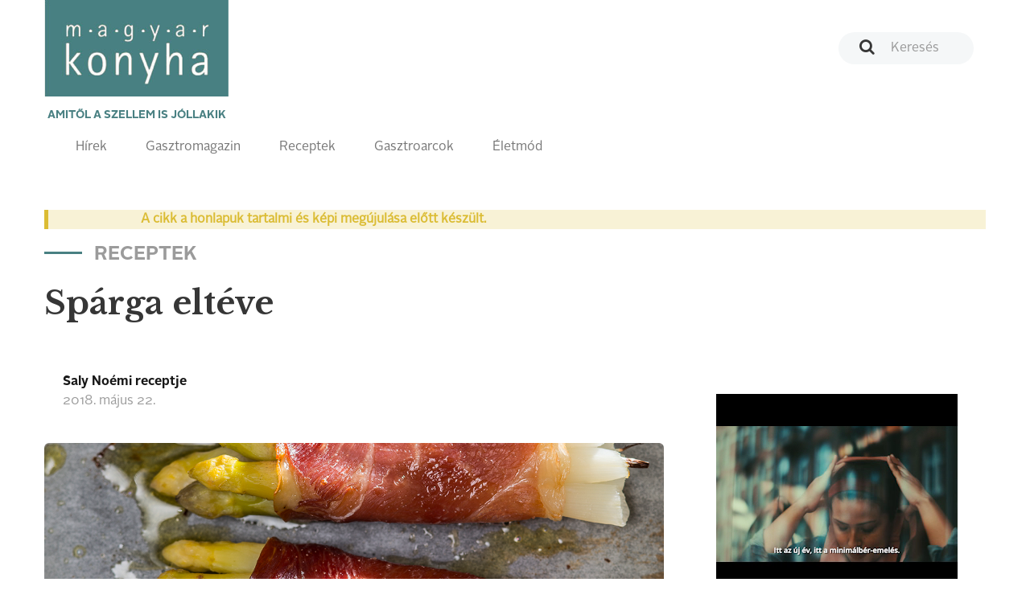

--- FILE ---
content_type: text/html; charset=UTF-8
request_url: http://magyarkonyhaonline.hu/receptek/sparga-elteve
body_size: 7297
content:
<!DOCTYPE html>
<html lang="hu">
<head>
        <meta charset="utf-8">
    <meta http-equiv="X-UA-Compatible" content="IE=edge">
    <meta name="viewport" content="width=device-width, initial-scale=1">
    <meta name="csrf-token" content="V1fqOwTAOVrfStgjUj2NNyupwnCOObm3ycmSwcow">
    <meta name="theme-color" content="#ffffff">

    <link rel="apple-touch-icon" sizes="180x180" href="https://magyarkonyhaonline.hu/assets/magazine/images/apple-touch-icon.png">
    <link rel="icon" type="image/png" sizes="32x32" href="https://magyarkonyhaonline.hu/assets/magazine/images/favicon-32x32.png">
    <link rel="icon" type="image/png" sizes="16x16" href="https://magyarkonyhaonline.hu/assets/magazine/images/favicon-16x16.png">
    <link rel="manifest" href="https://magyarkonyhaonline.hu/assets/magazine/images/manifest.json">
    <link rel="mask-icon" href="https://magyarkonyhaonline.hu/assets/magazine/images/safari-pinned-tab.svg" color="#5bbad5">
        <meta name="description" content="Spárga eltéve">
    
        <meta property="og:title" content="Spárga eltéve" />
            <meta property="og:description" content="Spárga eltéve" />
            <meta property="og:image" content="https://magyarkonyhaonline.hu/storage/media/images/2020/06/29/-SEB4491.jpg" />
    
    <meta property="og:site_name" content="Magyar Konyha Online Magazin" /> 
    <meta property="og:url" content="https://magyarkonyhaonline.hu/receptek/sparga-elteve" />
    <meta property="og:type" content="article" />
    <meta property="og:locale" content="hu-HU" />

    <meta name="robots" content="index, follow">

    <title>Spárga eltéve - Magyar Konyha Online</title>

    <link rel="shortcut icon" href="https://magyarkonyhaonline.hu/assets/magazine/images/favicon.ico">
    <link rel='preload' href="/assets/magazine/css/app.css?id=ed9645f806c7dc7a0748" as='style'>

    <link rel='preload' href="/assets/magazine/fonts/AlrightSansBold.otf?id=123123a" as='font/alright'>
    <link rel='preload' href="/assets/magazine/fonts/AlrightSansRegular.otf?id=123asdasd" as='font/alright'>


    <link rel='stylesheet' href="/assets/magazine/css/app.css?id=ed9645f806c7dc7a0748" type='text/css'>

        <!-- MailerLite Universal -->
        <script>
                (function(w,d,e,u,f,l,n){w[f]=w[f]||function(){(w[f].q=w[f].q||[])
                .push(arguments);},l=d.createElement(e),l.async=1,l.src=u,
                n=d.getElementsByTagName(e)[0],n.parentNode.insertBefore(l,n);})
                (window,document,'script','https://assets.mailerlite.com/js/universal.js','ml');
                    ml('account', '1303465');
        </script>
        <!-- End MailerLite Universal -->

       

    
</head>
<body>
    <header>
    <nav class="navbar navbar-default">
        <div class="container">

            <div class="navbar-header">
                <a class="navbar-brand" href="https://magyarkonyhaonline.hu">
    <img src="https://magyarkonyhaonline.hu/assets/magazine/images/magyarkonyha.png" alt="Magyar Konyha Online">
    <p>Amitől a szellem is jóllakik</p>
</a>                <button type="button" class="navbar-toggle collapsed" data-toggle="collapse" data-target="#menu"
                        aria-expanded="false">
                    <span class="sr-only">Toggle navigation</span>
                    <span class="icon-bar"></span>
                    <span class="icon-bar"></span>
                    <span class="icon-bar"></span>
                    <span class="navbar-title">Menü</span>
                </button>
            </div>

            <div class="collapse navbar-collapse" id="menu">
                <div class="adv-wrapper">
                    <form class="search navbar-form navbar-right" action="https://magyarkonyhaonline.hu/search/general" method="get">
        <div class="form-group">
        
                    <input type="text" class="form-control no-ads" placeholder="Keresés" name="search">
            </div>
</form>                                    </div>

                <div class="full-width navbar-left">
    <ul class="nav navbar-nav">
    
    <li >
                            <a href="https://magyarkonyhaonline.hu/hirek">Hírek</a>
                    </li>
                <li >
                            <a href="https://magyarkonyhaonline.hu/gasztromagazin">Gasztromagazin</a>
                    </li>
                <li >
                            <a href="https://magyarkonyhaonline.hu/receptek">Receptek</a>
                    </li>
                        <li >
                            <a href="https://magyarkonyhaonline.hu/gasztroarcok">Gasztroarcok</a>
                    </li>
                <li >
                            <a href="https://magyarkonyhaonline.hu/eletmod">Életmód</a>
                    </li>
                        </ul></div>            </div>

        </div>
    </nav>

<!-- Facebook Pixel Code -->
<script>
	!function(f,b,e,v,n,t,s)
		{if(f.fbq)return;n=f.fbq=function(){n.callMethod?
		n.callMethod.apply(n,arguments):n.queue.push(arguments)};
		if(!f._fbq)f._fbq=n;n.push=n;n.loaded=!0;n.version='2.0';
		n.queue=[];t=b.createElement(e);t.async=!0;
		t.src=v;s=b.getElementsByTagName(e)[0];
		s.parentNode.insertBefore(t,s)}(window,document,'script',
		'https://connect.facebook.net/en_US/fbevents.js');
 		fbq('init', '280216309370859'); 
		fbq('track', 'PageView');
</script>
<noscript>
 		<img height="1" width="1" 
		src="https://www.facebook.com/tr?id=280216309370859&ev=PageView
		&noscript=1"/>
</noscript>
<!-- End Facebook Pixel Code -->





</header>
    <div class="main-content">
            <div class="background-color gradient">
        <section>
            <div class="container">
                                            <div class="outdated-warning">
    
    <div class="outdated-warning-text">
        A cikk a honlapuk tartalmi és képi megújulása előtt készült.
    </div>
</div>
<br />
<br />        
                
    <h2 class="sub">Receptek</h2>
    <h1 class="hidden-xs">Spárga eltéve</h1>
    <div class="row">
        <div class="col-xs-12 col-sm-8 hidden-sm hidden-md hidden-lg">
            <h1 class="mobile-heading">Spárga eltéve</h1>
        </div>
    </div>
                <div class="row">
                        <div class="col-xs-12 col-sm-8">
        <article class="end-page">
            <header>
                <div class="media">
                    <div class="media-body">
                        <h4 class="media-heading">Saly Noémi receptje</h4>
                        2018. május  22.
                    </div>
                </div>

                <div class="fb-share-button" 
                    data-href="" 
                    data-layout="button_count"
                    data-size="large">
                </div>
                
            </header>
                            <div class="background-wrapper">
                    <div class="row">
                        <div class="col-xs-12">
                            <div class="background-image end-page end-recipe"
                                style="background-image: url(https://magyarkonyhaonline.hu/storage/media/images/2020/06/29/-SEB4491.jpg)">
                            </div>
                        </div>
                    </div>
                </div>
                        <div class="row">
                <div class="col-xs-12 col-md-5">
                    <div class="panel-group" id="panel-group-hozzavalok" role="tablist" aria-multiselectable="true">
    <div class="panel panel-default panel-ingredients">
        <div class="panel-heading" role="tab">
            <h4 class="panel-title">
                <a role="button" data-toggle="collapse" data-parent="#panel" href="#hozzavalok"
                   aria-expanded="true">
                    Hozzávalók
                    <span><i data-feather="chevron-up"></i></span>
                    <span><i data-feather="chevron-down"></i></span>
                </a>
            </h4>
        </div>
        <div id="hozzavalok" class="panel-collapse collapse in" role="tabpanel">
                        
                        <div class="panel-body">
                <ul><li>3 kötés (1,5 kg) spárga<br></li><li>2-3 ek cukor<br></li><li>1-1,5 ek só<br></li></ul>
            </div>
        </div>
    </div>
</div>
                </div>
                <div class="col-xs-12 col-md-7">
                    <div class="panel-group" id="panel-group-elkeszites" role="tablist" aria-multiselectable="true">
    <div class="panel panel-default ">
        <div class="panel-heading" role="tab">
            <h4 class="panel-title">
                <a role="button" data-toggle="collapse" data-parent="#panel" href="#elkeszites"
                   aria-expanded="true">
                    Elkészítés
                    <span><i data-feather="chevron-up"></i></span>
                    <span><i data-feather="chevron-down"></i></span>
                </a>
            </h4>
        </div>
        <div id="elkeszites" class="panel-collapse collapse in" role="tabpanel">
                            <div class="panel-body">
                    ADAG: 4 főre
                </div>
                        
                            <div class="panel-body">
                    ELKÉSZÍTÉSI NEHÉZSÉG: Könnyű
                </div>
                        <div class="panel-body">
                <div align="justify"><h3>Eccer élünk, eccer élünk…</h3></div><div align="justify"><br></div><div align="justify"><b>Ez a mondás Nagy Lajos és József Attila kávéházi sakkpartija során állítólag így folytatódott: „…egy parasztot leccerélünk!” − én azonban csak az első sort dünnyögtem magamban a józan ésszel hadakozva, mielőtt elszántam volna magam a spárga befőzésére. Ugyanis drága, szaporátlan és kicsit macerás. De mégis, mégis… Május közepétől június közepéig tombol a szezon, a magam részéről ilyenkor minden héten főzök egy nagy kondér spárgalevest, és általában két nap alatt fel is falom, aztán alig várom a szombati piacot. És nagy pillanatnak, nagyon kedves vendégnek kell jönnie ahhoz, hogy ősszel vagy télen felbontsak abból a pár eltett üvegből. No, lássunk neki!</b></div><div align="justify"><b><br></b></div><div align="justify"><img style="width: 100%;" src="http://magyarkonyhaonline.hu/storage/media/thumbnails/2020/06/29/-SEB4526-770x_.jpg?token=9a656a656d9dc3ad29d328676db7ac37"><br><b>ESZKÖZÖK:</b><br>Tálak, fazék, nagylábos, zöldséghámozó, kiskés, merőkanál, 1 db félliteres és 2-3 kisebb befőttesüveg, celofán.<br></div><div align="justify"><br><b>ELKÉSZÍTÉSE:</b><br>A spárgát lazán összekötve alsó egyharmadáig hideg vízbe állítjuk egy éjszakára. Másnap a zöldséghámozóval a fejétől kb. 2 centire kezdve meghámozzuk, alsó végét – ahol érezhetően fás – levágjuk, majd óvatosan, hogy ne törjön, megmossuk. Az üveghez mérünk egy szálat, hogy állítva pont beleférjen, és még egy kis lének is legyen majd fölötte hely. Az összeset akkorára vágjuk, a leeső végeket pedig kb. 2 centis darabokra, abból egyszer lesz egy jó leves. </div><div align="justify"><br></div><div align="justify"><div class="explanatorybox">Vannak receptek, amelyek szerint összekötve, állítva, gőzölve, párolva kell művészkedni – az én tapasztalatom az, hogy ilyenkor ezzel nem érdemes vacakolni. </div></div><div align="justify"><br></div><div align="justify">Az egészet, apraját-nagyját fölteszem főni úgy másfél liter meleg cukros-sós vízben. Forrástól számítva öt perc, leveszem, leszűröm. A lé marad! Az egész szálakkal – fejjel fölfelé – megtöltöm a nagyobb dunsztost, az aprólékkal meg a kicsiket. Hogy üledék és hab ne kerüljön az üvegekbe, merőkanállal kanalazok mindegyikbe annyi főzőlevet, hogy teljesen lepje el a spárgát. </div><div align="justify"><br></div><div align="justify"><img style="width: 100%;" src="http://magyarkonyhaonline.hu/storage/media/thumbnails/2020/06/29/-SEB5053-1-770x_.jpg?token=4c4767c636cc7de7453bc992041822d2"><br></div><div align="justify"><br></div><div align="justify"><b>És most jön a macera:</b> a nagy főzőlábost kibélelem egy többször összehajtogatott konyharuhával, rá az üvegek, és annyi víz, hogy kb. derékig álljanak benne. Megy az egész a gázra, és egy órát lassan, gyöngyözve fődögél. Hagyjuk ott teljesen kihűlni. Óvatosabb duhaj szakácskönyvírók szerint a dunsztolást 2-4 nap múlva újabb 20-30 percre meg kell ismételni, de az enyémeknek akkor se lett bajuk, amikor ezt elfelejtettem. Szóval, ha kihűlt, mehet a spájzba.<br></div><div align="justify"><b><br>CIFRÁZZAM?</b><br>Nem lehet cifrázni. Ennyi. Majd amikor használjuk. De akkor se kell nagyon.<br></div><div align="justify"><br><b>FELHASZNÁLÁSA:</b><br>A szálakat le lehet rakni prézlivel, tejföllel, lehet egyesével-kettesével körültekerni egy szeletke sonkával és átsütni, de adhatjuk úgy, ahogy van, pirítóssal és valami jó kis öntettel: apróra vágott kemény tojás, petrezselyem, olaj, citrom, só, pici bors – ez a kedvencem, és melléje valami könnyű, zamatos kis fehérbor. Az apraja levesnek, omlettbe, salátába vagy tésztához is jó.</div><div align="justify"><br></div><div align="justify"><img style="width: 100%;" src="http://magyarkonyhaonline.hu/storage/media/thumbnails/2020/06/29/-SEB4491-770x_.jpg?token=f4f2f5c1ee507ab91cc13214e5abe2db"><br></div>
            </div>
        </div>
    </div>
</div>
                </div>
            </div>
            <main>


                                    <p style="margin-bottom: 0">
                        <i class="pull-left" style="margin-right: 16px" data-feather="tag"></i>
                                                <a href="/receptek/tag/spárga" class="">spárga</a>
                            ,                                                 <a href="/receptek/tag/Spájz" class="">Spájz</a>
                                                                        </p>
                            </main>
        </article>
    </div>

                    <div class="col-xs-12 col-sm-4">

                                                                                        <div class="google-banner-wrapper">
                                        <a href="https://magyarkonyhaonline.hu/ad/510" target="_blank"  >
    <video src="https://magyarkonyhaonline.hu/storage/ads/video/7XRqyt1GoUo7i6QA873X8XFVGTZfPkt3JazXcz9N.mp4"  autoplay  fill loop muted controls ></video>
</a>
                                    </div>
                                                                            <div class="google-banner-wrapper">
                    <a href="https://magyarkonyhaonline.hu/ad/534" target="_blank"  >
    <video src="https://magyarkonyhaonline.hu/storage/ads/video/vMifFunoItJKPKt0znZJg814cQUHDmFLTMabMo6j.mp4"  autoplay  fill loop muted controls ></video>
</a>
            </div>


                        
                                                  <div class="magazine small">
    <div class="background-image" style="background-image: url(https://magyarkonyhaonline.hu/assets/magazine/images/white.png)">
        <!--<img class="chef hidden-sm hidden-md hidden-lg" src="https://magyarkonyhaonline.hu/assets/magazine/images/chef.png" alt="">-->
        <h3>Legújabb magazin számunk!</h3>
                    <img class="img-responsive hidden-xs" src="https://magyarkonyhaonline.hu/storage/media/images/2024/08/08/mk-2026-januar-februar.jpg" alt="">                    
                
        <a class="btn btn-primary" href="https://magyarkonyhaonline.hu/cikkek/megjelent-a-magyar-konyha-februari-lapszama" target="_blank">Megnézem</a>
        <a class="btn btn-transparent" href="https://magyarkonyhaonline.hu/elofizetes">Szeretnék előfizetni a magazinra</a>
    </div>
</div>
                        

                                                        <!-- Ide jön a receptajánló -->
<div>

	<h2>Receptajánló</h2>
                                
	<div>

						<a href="/receptek/hagymacsatni">
        		<p>
			<div class="article" style="display: flex; text-decoration: none;">
        		<div style="width: 140px; padding-right: 10px;"><img style="width: inherit" src="https://magyarkonyhaonline.hu/storage/media/images/2020/07/24/Hagymacsatni.jpg" alt="Hagymacsatni"></div>
			<div style="margin-top: -15px; margin-left: 10px;">
				<h4 style="font-size:18px">Hagymacsatni</h4><br />
        			<p style="font-size: 12px; margin-top: -25px">
                                				<b>Szerző:</b>    Saly Noémi<br />
                                <b>Fogás:</b>    savanyúság<br />
                                <b>Nehézség:</b>    Könnyű<br />
				</p>
			</div>
                        </div>
			</p>
			<hr>
			</a>
    					<a href="/receptek/puntarelle--alla-romana">
        		<p>
			<div class="article" style="display: flex; text-decoration: none;">
        		<div style="width: 140px; padding-right: 10px;"><img style="width: inherit" src="https://magyarkonyhaonline.hu/storage/media/images/2024/08/08/Ke-pernyo-foto--2025-04-17---21.09.07.png" alt="Puntarelle  alla romana"></div>
			<div style="margin-top: -15px; margin-left: 10px;">
				<h4 style="font-size:18px">Puntarelle  alla romana</h4><br />
        			<p style="font-size: 12px; margin-top: -25px">
                                 
					Ropogós és enyhén keserű saláta, egyszerű szardellás vinaigrette-tel. <br /r> 
								<b>Szerző:</b>    Rosario Simeoli, a Pomo d&#039;Oro séfjének<br />
                                <b>Fogás:</b>    MagyarKonyha finomság<br />
                                <b>Nehézség:</b>    Ki kell próbálnia!<br />
				</p>
			</div>
                        </div>
			</p>
			<hr>
			</a>
    					<a href="/receptek/rantott-rizottogolyo-sult-kapiapurevel">
        		<p>
			<div class="article" style="display: flex; text-decoration: none;">
        		<div style="width: 140px; padding-right: 10px;"><img style="width: inherit" src="https://magyarkonyhaonline.hu/storage/media/images/2020/06/23/Rantott-rizottogolyo.jpg" alt="Rántott rizottógolyó sült kápiapürével"></div>
			<div style="margin-top: -15px; margin-left: 10px;">
				<h4 style="font-size:18px">Rántott rizottógolyó sült kápiapürével</h4><br />
        			<p style="font-size: 12px; margin-top: -25px">
                                				<b>Szerző:</b>    Tivadar György<br />
                                <b>Fogás:</b>    előételek<br />
                                <b>Nehézség:</b>    Könnyű<br />
				</p>
			</div>
                        </div>
			</p>
			<hr>
			</a>
    					<a href="/receptek/borjuhussal-toltott-karalabe-karalabeszosszal-erdei-gombakkal">
        		<p>
			<div class="article" style="display: flex; text-decoration: none;">
        		<div style="width: 140px; padding-right: 10px;"><img style="width: inherit" src="https://magyarkonyhaonline.hu/storage/media/images/2020/06/30/201403059999-77-ok.jpg" alt="Borjúhússal töltött karalábé karalábészósszal, erdei gombákkal"></div>
			<div style="margin-top: -15px; margin-left: 10px;">
				<h4 style="font-size:18px">Borjúhússal töltött karalábé karalábészósszal, erdei gombákkal</h4><br />
        			<p style="font-size: 12px; margin-top: -25px">
                                				<b>Szerző:</b>    Litauszki Zsolt<br />
                                <b>Fogás:</b>    főételek<br />
                                <b>Nehézség:</b>    Időigényes<br />
				</p>
			</div>
                        </div>
			</p>
			<hr>
			</a>
    					<a href="/receptek/stollen">
        		<p>
			<div class="article" style="display: flex; text-decoration: none;">
        		<div style="width: 140px; padding-right: 10px;"><img style="width: inherit" src="https://magyarkonyhaonline.hu/storage/media/images/2021/10/26/Stollen.jpg" alt="Stollen"></div>
			<div style="margin-top: -15px; margin-left: 10px;">
				<h4 style="font-size:18px">Stollen</h4><br />
        			<p style="font-size: 12px; margin-top: -25px">
                                 
					A németek karácsonyi süteménye és annak elronthatatlan változata. <br /r> 
								<b>Szerző:</b>    Nábelek Zsófia<br />
                                <b>Fogás:</b>    sütemények<br />
                                <b>Nehézség:</b>    Könnyű<br />
				</p>
			</div>
                        </div>
			</p>
			<hr>
			</a>
    			



				
	</div>                        
</div>
			

                    </div>
                </div>
                            </div>
        </section>
                            
                </div>
    </div>
    <section id="newsletter">
  <div class="background-color gray">
    <div class="container">

	 <div class="ml-embedded" data-form="TZcaSJ"></div>
    </div>
  </div>
</section>
<footer>
    <div class="footer-top">
        <div class="container">
            <div class="row">
                <div class="col-xs-12 col-sm-2 col-sm-offset-1">
                    <h4>Témák</h4>
                    <ul class="">
    
    <li >
                            <a href="https://magyarkonyhaonline.hu/hirek">Hírek</a>
                    </li>
                <li >
                            <a href="https://magyarkonyhaonline.hu/gasztromagazin">Gasztromagazin</a>
                    </li>
                <li >
                            <a href="https://magyarkonyhaonline.hu/receptek">Receptek</a>
                    </li>
                    <li >
                            <a href="https://magyarkonyhaonline.hu/eletmod">Életmód</a>
                    </li>
    </ul>                </div>
                <div class="col-xs-12 col-sm-2">
                    <h4>Információk</h4>
                    <ul class="">
    
    <li >
                                                <a href="https://magyarkonyhaonline.hu/cikkek/magyar-konyha-online">Impresszum</a>
                                    </li>
                        <li >
                                                <a href="https://magyarkonyhaonline.hu/cikkek/mediaajanlat">Médiaajánlat</a>
                                    </li>
                <li >
                                                <a href="https://magyarkonyhaonline.hu/aszf-2">ÁSZF</a>
                                    </li>
                <li >
                                                <a href="https://magyarkonyhaonline.hu/adatvedelem-2">Adatvédelem</a>
                                    </li>
        </ul>                </div>
                <div class="col-xs-12 col-sm-2">
                    <h4>Magazin</h4>
                    <ul class="">
    
    <li >
                                                <a href="https://magyarkonyhaonline.hu/cikkek/elofizetes">Előfizetés</a>
                                    </li>
        </ul>                </div>
                <div class="col-xs-12 col-sm-2">
                    <h4>Hírlevél</h4>
                    <ul class="">
    
    <li >
                                                <a href="https://magyarkonyhaonline.hu/newsletter" target="_BLANK">Feliratkozás</a>
                                    </li>
    </ul>                   
                </div>
                <div class="col-xs-12 col-sm-3">
                    <h4>Kövess minket</h4>

                    <ul class="list-inline social-links">
    <li>
        <a href="https://www.facebook.com/MagyarKonyha">
            <i class="fa fa-facebook-official" aria-hidden="true"></i>
        </a>
    </li>
    <li>
        <a href="https://www.youtube.com/channel/UCBDjG9nBN3l4lSzPr5NAB8A">
            <i class="fa fa-youtube-play" aria-hidden="true"></i>
        </a>
    </li>
    <li>
        <a href="https://www.instagram.com/magyarkonyhamagazin">
            <i class="fa fa-instagram" aria-hidden="true"></i>
        </a>
    </li>
    
</ul>
                    <a href="http://simplepartner.hu/PaymentService/Fizetesi_tajekoztato.pdf" target="_blank">
                        <img class="img-fluid" src="https://magyarkonyhaonline.hu/assets/magazine/images/simplepay_otp_bankcard_hu_top.svg" title=" SimplePay - Online bankkártyás fi
                        zetés" alt=" SimplePay vásárlói tájékoztató">
                    </a>
                </div>
            </div>
        </div>
    </div>
    <div class="footer-bottom">
    <div class="container">
        © 2018 - 2025 Magyar Konyha magazin
    </div>
</div></footer>

    <script src="/assets/magazine/js/app.js?id=a7a83a28645947d13f9d"></script>
    <script type="text/javascript">
    $('.card-1-wrapper>.container>.row>.col-xs-12>.card>.card-body>h3>a').ellipsis({ lines: 2, responsive: true });

    $('.card-2-wrapper>.container>.row>.col-xs-12>.card>.card-body>h3>a').ellipsis({ lines: 2, responsive: true });
    $('.card-2-wrapper>.container>.row>.col-xs-12>.card>.card-body>p').ellipsis({ lines: 3, responsive: true });

    $('.card-list>.card-body>ul>li>h4>a').ellipsis({ lines: 2, responsive: true });
    $('.card-list>.card-body>ul>li>p').ellipsis({ lines: 2, responsive: true });

    $('.card-3-wrapper>.row>.col-xs-12>.card>.card-body>h3').ellipsis({ lines: 4, responsive: true });
    $('.card-3-wrapper>.row>.col-xs-12>.card>.card-body>p').ellipsis({ lines: 1, responsive: true });

    $('.card-3-wrapper>.container>.row>.col-xs-12>.card>.card-body>h3').ellipsis({ lines: 2, responsive: true });
    $('.card-3-wrapper>.container>.row>.col-xs-12>.card>.card-body>p').ellipsis({ lines: 3, responsive: true });

    $('.card-4-wrapper>.container>.row>.col-xs-12>.card>.card-body>h3>a').ellipsis({ lines: 2, responsive: true });
    $('.card-4-wrapper>.container>.row>.col-xs-12>.card>.card-body>p').ellipsis({ lines: 3, responsive: true });

    $('.card-5-wrapper>.container>.row>.col-xs-12>.card>.card-body>h3>a').ellipsis({ lines: 2, responsive: true });
    $('.card-5-wrapper>.container>.row>.col-xs-12>.card>.card-body>p').ellipsis({ lines: 3, responsive: true });

    $('.card-7-wrapper>.container>.row>.col-xs-12>.card>.card-body>h3>a').ellipsis({ lines: 2, responsive: true });
    $('.card-7-wrapper>.container>.row>.col-xs-12>.card>.card-body>p').ellipsis({ lines: 3, responsive: true });

    $('.card-7-wrapper>.container>.row>.col-xs-12>.row>.col-xs-12>.card>.card-body>h3>a').ellipsis({ lines: 2, responsive: true });
    $('.card-7-wrapper>.container>.row>.col-xs-12>.row>.col-xs-12>.card>.card-body>p').ellipsis({ lines: 3, responsive: true });

    $('.card-9-wrapper>.container>.row>.col-xs-12>.card>.card-body>h3>a').ellipsis({ lines: 2, responsive: true });
    $('.card-9-wrapper>.container>.row>.col-xs-12>.card>.card-body>p').ellipsis({ lines: 3, responsive: true });
</script>        <!-- Load Facebook SDK for JavaScript -->
    <div id="fb-root"></div>
    <script>
        (function(d, s, id) {
            var js, fjs = d.getElementsByTagName(s)[0];
            if (d.getElementById(id)) return;
            js = d.createElement(s); js.id = id;
            js.src = "https://connect.facebook.net/hu_HU/sdk.js#xfbml=1&version=v3.0";
            fjs.parentNode.insertBefore(js, fjs);
        }(document, 'script', 'facebook-jssdk'));
    </script>

<script type="text/javascript">
    $('.card-1-wrapper>.container>.row>.col-xs-12>.card>.card-body>h3>a').ellipsis({ lines: 2, responsive: true });

    $('.card-2-wrapper>.container>.row>.col-xs-12>.card>.card-body>h3>a').ellipsis({ lines: 2, responsive: true });
    $('.card-2-wrapper>.container>.row>.col-xs-12>.card>.card-body>p').ellipsis({ lines: 3, responsive: true });

    $('.card-list>.card-body>ul>li>h4>a').ellipsis({ lines: 2, responsive: true });
    $('.card-list>.card-body>ul>li>p').ellipsis({ lines: 2, responsive: true });

    $('.card-3-wrapper>.row>.col-xs-12>.card>.card-body>h3').ellipsis({ lines: 4, responsive: true });
    $('.card-3-wrapper>.row>.col-xs-12>.card>.card-body>p').ellipsis({ lines: 1, responsive: true });

    $('.card-3-wrapper>.container>.row>.col-xs-12>.card>.card-body>h3').ellipsis({ lines: 2, responsive: true });
    $('.card-3-wrapper>.container>.row>.col-xs-12>.card>.card-body>p').ellipsis({ lines: 3, responsive: true });

    $('.card-4-wrapper>.container>.row>.col-xs-12>.card>.card-body>h3>a').ellipsis({ lines: 2, responsive: true });
    $('.card-4-wrapper>.container>.row>.col-xs-12>.card>.card-body>p').ellipsis({ lines: 3, responsive: true });

    $('.card-5-wrapper>.container>.row>.col-xs-12>.card>.card-body>h3>a').ellipsis({ lines: 2, responsive: true });
    $('.card-5-wrapper>.container>.row>.col-xs-12>.card>.card-body>p').ellipsis({ lines: 3, responsive: true });

    $('.card-7-wrapper>.container>.row>.col-xs-12>.card>.card-body>h3>a').ellipsis({ lines: 2, responsive: true });
    $('.card-7-wrapper>.container>.row>.col-xs-12>.card>.card-body>p').ellipsis({ lines: 3, responsive: true });

    $('.card-7-wrapper>.container>.row>.col-xs-12>.row>.col-xs-12>.card>.card-body>h3>a').ellipsis({ lines: 2, responsive: true });
    $('.card-7-wrapper>.container>.row>.col-xs-12>.row>.col-xs-12>.card>.card-body>p').ellipsis({ lines: 3, responsive: true });

    $('.card-9-wrapper>.container>.row>.col-xs-12>.card>.card-body>h3>a').ellipsis({ lines: 2, responsive: true });
    $('.card-9-wrapper>.container>.row>.col-xs-12>.card>.card-body>p').ellipsis({ lines: 3, responsive: true });
</script>    <!-- Load Facebook SDK for JavaScript -->
    <div id="fb-root"></div>
    <script>
        (function(d, s, id) {
            var js, fjs = d.getElementsByTagName(s)[0];
            if (d.getElementById(id)) return;
            js = d.createElement(s); js.id = id;
            js.src = "https://connect.facebook.net/hu_HU/sdk.js#xfbml=1&version=v3.0";
            fjs.parentNode.insertBefore(js, fjs);
        }(document, 'script', 'facebook-jssdk'));
    </script>
<!-- Global site tag (gtag.js) - Google Analytics -->
<script async src="https://www.googletagmanager.com/gtag/js?id=UA-27505574-1"></script>
<script>
window.dataLayer = window.dataLayer || [];
function gtag(){dataLayer.push(arguments);}
gtag('js', new Date());
gtag('config', 'UA-27505574-1');
</script>
</body>
</html>
